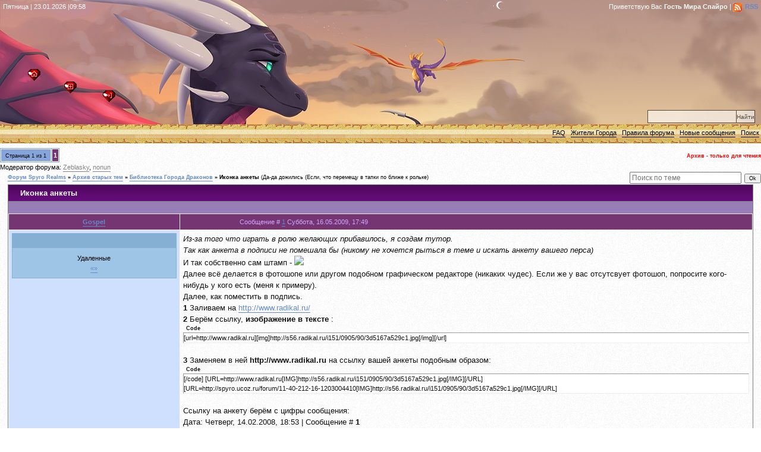

--- FILE ---
content_type: text/html; charset=UTF-8
request_url: https://www.spyro-realms.com/forum/27-398-1
body_size: 13363
content:
<!doctype html>
<meta charset="utf-8">

<title>Иконка анкеты - Форум Spyro Realms</title>
<!--
<link rel="stylesheet" href="/_st/my.css?v=20251206_003629" />
-->
<link type="text/css" rel="StyleSheet" href="https://www.spyro-realms.com/owl.css?7" />
<link rel="alternate" type="application/rss+xml" title="rss" href="/forum/27-0-0-37" />
<link rel="apple-touch-icon" sizes="180x180" href="https://www.spyro-realms.com/apple-touch-icon.png">
<link rel="icon" type="image/png" sizes="120x120" href="https://www.spyro-realms.com/favicon.png">
 
	<link rel="stylesheet" href="/.s/src/base.min.css?v=221108" />
	<link rel="stylesheet" href="/.s/src/layer5.min.css?v=221108" />

	<script src="/.s/src/jquery-3.6.0.min.js"></script>
	
	<script src="/.s/src/uwnd.min.js?v=221108"></script>
	<script src="//s770.ucoz.net/cgi/uutils.fcg?a=uSD&ca=2&ug=999&isp=0&r=0.198520328076118"></script>
	<link rel="stylesheet" href="/.s/src/fancybox5/dist/css/fancybox5.min.css" />
	<script async type="module" src="/.s/src/fancybox5/dist/js/chunks/uFancy-runtime.min.js"></script>
	<script async type="module" src="/.s/src/fancybox5/dist/js/vendors/fancybox5.min.js"></script>
	<script type="module" src="/.s/src/fancybox5/dist/js/uFancy.min.js"></script>
	<script async defer src="https://www.google.com/recaptcha/api.js?onload=reCallback&render=explicit&hl=ru"></script>
	<script>
/* --- UCOZ-JS-DATA --- */
window.uCoz = {"country":"US","uLightboxType":2,"sign":{"7287":"Перейти на страницу с фотографией.","5255":"Помощник"},"mod":"fr","layerType":5,"ssid":"614625033662160404776","language":"ru","module":"forum","site":{"host":"spyro.ucoz.ru","id":"0spyro","domain":"spyro-realms.com"}};
/* --- UCOZ-JS-CODE --- */

	function Insert(qmid, user, text ) {
		user = user.replace(/\[/g, '\\[').replace(/\]/g, '\\]');
		if ( !!text ) {
			qmid = qmid.replace(/[^0-9]/g, "");
			paste("[quote="+user+";"+qmid+"]"+text+"[/quote]\n", 0);
		} else {
			_uWnd.alert('Выделите текст для цитирования', '', {w:230, h:80, tm:3000});
		}
	}

	function paste(text, flag ) {
		if ( document.selection && flag ) {
			document.addform.message.focus();
			document.addform.document.selection.createRange().text = text;
		} else {
			document.addform.message.value += text;
		}
	}

	function get_selection( ) {
		if ( window.getSelection ) {
			selection = window.getSelection().toString();
		} else if ( document.getSelection ) {
			selection = document.getSelection();
		} else {
			selection = document.selection.createRange().text;
		}
	}

	function pdel(id, n ) {
		if ( confirm('Вы подтверждаете удаление?') ) {
			(window.pDelBut = document.getElementById('dbo' + id))
				&& (pDelBut.width = pDelBut.height = 13) && (pDelBut.src = '/.s/img/ma/m/i2.gif');
			_uPostForm('', {url:'/forum/27-398-' + id + '-8-0-614625033662160404776', 't_pid': n});
		}
	}
function loginPopupForm(params = {}) { new _uWnd('LF', ' ', -250, -100, { closeonesc:1, resize:1 }, { url:'/index/40' + (params.urlParams ? '?'+params.urlParams : '') }) }
function reCallback() {
		$('.g-recaptcha').each(function(index, element) {
			element.setAttribute('rcid', index);
			
		if ($(element).is(':empty') && grecaptcha.render) {
			grecaptcha.render(element, {
				sitekey:element.getAttribute('data-sitekey'),
				theme:element.getAttribute('data-theme'),
				size:element.getAttribute('data-size')
			});
		}
	
		});
	}
	function reReset(reset) {
		reset && grecaptcha.reset(reset.previousElementSibling.getAttribute('rcid'));
		if (!reset) for (rel in ___grecaptcha_cfg.clients) grecaptcha.reset(rel);
	}
/* --- UCOZ-JS-END --- */
</script>

	<style>.UhideBlock{display:none; }</style>
</head>

<body>
<script type="text/javascript" src="/?x7MNSC80Q0ew54uzjDmWgL8jYT5uQ%5EEjJGlac%5ECAV1TkVhTYYzH0qKF9MVZ%5EeacqXBraeP%5ElTsnnrpWOdgWu96X5wIiLy4Fc9O2S%5EzpWIannTgGdwV2%21mk%5EsVMlhHfDlJMACb%3BKa1yMR7m6GUCx3Nd3c4pKdfA0%3Btq%3Be2O3CTWVj8zEiIBaIEZuDWgKHOJvUl%3BG87vzsWP0qP3%21STCN4nzICp0%3BJQ7tn"></script>
	<script type="text/javascript">new Image().src = "//counter.yadro.ru/hit;ucoznet?r"+escape(document.referrer)+(screen&&";s"+screen.width+"*"+screen.height+"*"+(screen.colorDepth||screen.pixelDepth))+";u"+escape(document.URL)+";"+Date.now();</script>
	<script type="text/javascript">new Image().src = "//counter.yadro.ru/hit;ucoz_desktop_ad?r"+escape(document.referrer)+(screen&&";s"+screen.width+"*"+screen.height+"*"+(screen.colorDepth||screen.pixelDepth))+";u"+escape(document.URL)+";"+Date.now();</script><script type="text/javascript">
if(typeof(u_global_data)!='object') u_global_data={};
function ug_clund(){
	if(typeof(u_global_data.clunduse)!='undefined' && u_global_data.clunduse>0 || (u_global_data && u_global_data.is_u_main_h)){
		if(typeof(console)=='object' && typeof(console.log)=='function') console.log('utarget already loaded');
		return;
	}
	u_global_data.clunduse=1;
	if('0'=='1'){
		var d=new Date();d.setTime(d.getTime()+86400000);document.cookie='adbetnetshowed=2; path=/; expires='+d;
		if(location.search.indexOf('clk2398502361292193773143=1')==-1){
			return;
		}
	}else{
		window.addEventListener("click", function(event){
			if(typeof(u_global_data.clunduse)!='undefined' && u_global_data.clunduse>1) return;
			if(typeof(console)=='object' && typeof(console.log)=='function') console.log('utarget click');
			var d=new Date();d.setTime(d.getTime()+86400000);document.cookie='adbetnetshowed=1; path=/; expires='+d;
			u_global_data.clunduse=2;
			new Image().src = "//counter.yadro.ru/hit;ucoz_desktop_click?r"+escape(document.referrer)+(screen&&";s"+screen.width+"*"+screen.height+"*"+(screen.colorDepth||screen.pixelDepth))+";u"+escape(document.URL)+";"+Date.now();
		});
	}
	
	new Image().src = "//counter.yadro.ru/hit;desktop_click_load?r"+escape(document.referrer)+(screen&&";s"+screen.width+"*"+screen.height+"*"+(screen.colorDepth||screen.pixelDepth))+";u"+escape(document.URL)+";"+Date.now();
}

setTimeout(function(){
	if(typeof(u_global_data.preroll_video_57322)=='object' && u_global_data.preroll_video_57322.active_video=='adbetnet') {
		if(typeof(console)=='object' && typeof(console.log)=='function') console.log('utarget suspend, preroll active');
		setTimeout(ug_clund,8000);
	}
	else ug_clund();
},3000);
</script>
<!-- Header -->

<div class="header">
 <div class="datedetails">
 <span>Пятница | 23.01.2026 |09:58</span>
 </div>
 <div class="groupdetails">
 <span>Приветствую Вас <b>Гость Мира Спайро</b> | <a href="/forum/27-0-0-37" class="rss">RSS</a> </span>
 </div>
 <ul class="siteoptions">
 <li class="button_home"><a href="https://www.spyro-realms.com/" title="Главная">Главная</a></li>
 
 <li class="button_reg"><a href="/index/3" title="Регистрация">Регистрация</a></li>
 <li class="button_in"><a href="javascript:;" rel="nofollow" onclick="loginPopupForm(); return false;" title="Вход">Вход</a></li>
 
 </ul>
 <form class="searchform" action="/search/" method="get" onsubmit="this.sfSbm.disabled=true"><input type="text" class="queryField" size="20" maxlength="30" name="q"><input type="submit" value="Найти" name="sfSbm" class="searchSbmFl"></form>
 </div>
<!-- /header -->
 <ul id="topmenu">
 
<li><a href="https://www.spyro-realms.com/faq/" rel="nofollow">FAQ</a></li>
<li><a href="/forum/0-0-1-35" rel="nofollow">Жители Города</a></li>
<li><a href="/forum/0-0-0-36" rel="nofollow">Правила форума</a></li> 
<li><a href="/forum/0-0-1-34" rel="nofollow">Новые сообщения</a></li>
<li><a href="/forum/0-0-0-6" rel="nofollow">Поиск</a></li>
 </ul>

 
 <div id="forumbody">
		

		<table class="ThrTopButtonsTbl" border="0" width="100%" cellspacing="0" cellpadding="0">
			<tr class="ThrTopButtonsRow1">
				<td width="50%" class="ThrTopButtonsCl11">
	<ul class="switches switchesTbl forum-pages">
		<li class="pagesInfo">Страница <span class="curPage">1</span> из <span class="numPages">1</span></li>
		 <li class="switchActive">1</li> 
	</ul></td>
				<td align="right" class="frmBtns ThrTopButtonsCl12"><div id="frmButns83"> <span class="archivedForum">Архив - только для чтения</span> </div></td></tr>
			<tr class="ThrTopButtonsRow2">
	<td class="forumModerBlock ThrTopButtonsCl21"><span class="moders-wrapper">Модератор форума: <a href="/index/8-0-Zeblasky" target="_blank" class="forumModer">Zeblasky</a>, <a href="/index/8-0-nonun" target="_blank" class="forumModer">nonun</a></span></td>
	<td class="ThrTopButtonsCl22">&nbsp;</td></tr>
		</table>
		
	<table class="ThrForumBarTbl" border="0" width="100%" cellspacing="0" cellpadding="0">
		<tr class="ThrForumBarRow1">
			<td class="forumNamesBar ThrForumBarCl11 breadcrumbs" style="padding-top:3px;padding-bottom:5px;">
				<a class="forumBar breadcrumb-item" href="/forum/">Форум Spyro Realms</a>  <span class="breadcrumb-sep">&raquo;</span> <a class="forumBar breadcrumb-item" href="/forum/26">Архив старых тем</a> <span class="breadcrumb-sep">&raquo;</span> <a class="forumBar breadcrumb-item" href="/forum/27">Библиотека Города Драконов</a> <span class="breadcrumb-sep">&raquo;</span> <a class="forumBarA" href="/forum/27-398-1">Иконка анкеты</a> <span class="thDescr">(Да-да дожились (Если, что перемещу в тапки по ближе к рольке)</span></td><td class="ThrForumBarCl12" >
	
	<script>
	function check_search(form ) {
		if ( form.s.value.length < 3 ) {
			_uWnd.alert('Вы ввели слишком короткий поисковой запрос.', '', { w:230, h:80, tm:3000 })
			return false
		}
		return true
	}
	</script>
	<form id="thread_search_form" onsubmit="return check_search(this)" action="/forum/27-398" method="GET">
		<input class="fastNav" type="submit" value="Ok" id="thread_search_button"><input type="text" name="s" value="" placeholder="Поиск по теме" id="thread_search_field"/>
	</form>
			</td></tr>
	</table>
		
		<div class="gDivLeft">
	<div class="gDivRight">
		<table class="gTable threadpage-posts-table" border="0" width="100%" cellspacing="1" cellpadding="0">
		<tr>
			<td class="gTableTop">
				<div style="float:right" class="gTopCornerRight"></div>
				<span class="forum-title">Иконка анкеты</span>
				</td></tr><tr><td class="postSeparator"><div style="margin-bottom: 20px">
				<span style="display:none;" class="fpaping"></span>
			</div></td></tr><tr id="post35916"><td class="postFirst"><table border="0" width="100%" cellspacing="1" cellpadding="2" class="postTable">
<tr><td width="23%" class="postTdTop" align="center"><a class="postUser" href="#" rel="nofollow" onClick="emoticon('[b]Gospel[/b],');return false;">Gospel</a></td><td class="postTdTop"><span class="frpd">Сообщение # <a rel="nofollow" name="35916" class="postNumberLink" href="javascript:;" onclick="prompt('Прямая ссылка к сообщению', 'https://www.spyro-realms.com/forum/27-398-35916-16-1242481786'); return false;">1</a> Суббота, 16.05.2009, 17:49<span></td></tr>
<tr>
 <td class="postTdInfo" valign="top">

 

 <div class="postRankName"></div>
<div class="message2_1">
 <div class="postgroup_"> Удаленные</div>

<div class="reputation1">
  <a href="">«»</a> 
 

 </div>
</div>
</td>

 <td class="posttdMessage" valign="top"><span class="ucoz-forum-post" id="ucoz-forum-post-35916" edit-url=""><i>Из-за того что играть в ролю желающих прибавилось, я создам тутор. <br /> Так как анкета в подписи не помешала бы (никому не хочется рыться в теме и искать анкету вашего перса)</i> <br /> И так собственно сам штамп - <img src="http://s50.radikal.ru/i130/0905/da/e34ee3f55b77.jpg" border="0"> <br /> Далее всё делается в фотошопе или другом подобном графическом редакторе (никаких чудес). Если же у вас отсутсвует фотошоп, попросите кого-нибудь у кого есть (меня к примеру). <br /> Далее, как поместить в подпись. <br /> <b>1</b> Заливаем на <a class="link" target="_blank" href="http://www.radikal.ru/">http://www.radikal.ru/</a> <br /> <b>2</b> Берём ссылку, <b>изображение в тексте </b> : <!--uzcode--><div class="bbCodeBlock"><div class="bbCodeName" style="padding-left:5px;font-weight:bold;font-size:7pt">Code</div><div class="codeMessage" style="border:1px inset;max-height:200px;overflow:auto;height:expression(this.scrollHeight<5?this.style.height:scrollHeight>200?'200px':''+(this.scrollHeight+5)+'px');"><!--uzc-->&#91;url=http://www.radikal.ru]&#91;img]http://s56.radikal.ru/i151/0905/90/3d5167a529c1.jpg&#91;/img]&#91;/url]<!--/uzc--></div></div><!--/uzcode--> <br /> <b>3</b> Заменяем в ней <b>http://www.radikal.ru </b> на ссылку вашей анкеты подобным образом: <br /> <!--uzcode--><div class="bbCodeBlock"><div class="bbCodeName" style="padding-left:5px;font-weight:bold;font-size:7pt">Code</div><div class="codeMessage" style="border:1px inset;max-height:200px;overflow:auto;height:expression(this.scrollHeight<5?this.style.height:scrollHeight>200?'200px':''+(this.scrollHeight+5)+'px');"><!--uzc-->&#91;/code] &#91;URL=http://www.radikal.ru&#91;IMG]http://s56.radikal.ru/i151/0905/90/3d5167a529c1.jpg&#91;/IMG]&#91;/URL] <br /> &#91;URL=http://spyro.ucoz.ru/forum/11-40-212-16-1203004410&#91;IMG]http://s56.radikal.ru/i151/0905/90/3d5167a529c1.jpg&#91;/IMG]&#91;/URL]<!--/uzc--></div></div><!--/uzcode--> <br /> Ссылку на анкету берём с цифры сообщения: <br /> Дата: Четверг, 14.02.2008, 18:53 &#124; Сообщение # <b>1</b> <br /> Всё <br /> <b>Если вы будете просить кого-то сделать то:</b> <br /> Оставьте изображение (не ссылайтесь на "посмотри в акнете", там 16 страниц ><) и то что бы вы хотели написать (ну малоли вдруг анкетище кого либо или акеточка кого либо) <br /> Вопросы, просьбы сюда</span>


</td></tr>
 <tr><td class="postBottom" align="center">&nbsp;</td><td class="postBottom">
 
 <table border="0" width="100%" cellspacing="0" cellpadding="0">
 <tr><td></td><td align="right" style="padding-right:15px;"></td><td width="2%" nowrap align="right"><a class="goOnTop" href="javascript:scroll(0,0);"><img alt="" style="margin:0;padding:0;border:0;" src="/buttons/p_up.gif" title="Вверх" /></a></td></tr>
 </table></td></tr></table></td></tr><tr id="post36038"><td class="postRest2"><table border="0" width="100%" cellspacing="1" cellpadding="2" class="postTable">
<tr><td width="23%" class="postTdTop" align="center"><a class="postUser" href="#" rel="nofollow" onClick="emoticon('[b][SeVaPeR][/b],');return false;">[SeVaPeR]</a></td><td class="postTdTop"><span class="frpd">Сообщение # <a rel="nofollow" name="36038" class="postNumberLink" href="javascript:;" onclick="prompt('Прямая ссылка к сообщению', 'https://www.spyro-realms.com/forum/27-398-36038-16-1242559917'); return false;">2</a> Воскресенье, 17.05.2009, 15:31<span></td></tr>
<tr>
 <td class="postTdInfo" valign="top">

 <img alt="Аватар [SeVaPeR]" title="[SeVaPeR]" class="userAvatar" border="0" src="/avatar/46/344563.png">

 <div class="postRankName">Новорожденный Дракон</div>
<div class="message2_1">
 <div class="postgroup_"><img alt="" style="margin:0;padding:0;border:0;" name="groupIcon" src="//www.spyro-realms.com/img/button/mini_violet.gif" title="Житель Города" /> Житель Города</div>
<div class="postRankIco"><img alt="" border="0" align="absmiddle" name="rankimg" src="//www.spyro-realms.com/Rulers1/rank3.gif" title="Ранг 3" /></div>
<div class="reputation1">
  <a href="javascript:;" rel="nofollow" onclick="new _uWnd('Rh', ' ', -400, 250, { closeonesc:1, maxh:300, minh:100 }, { url:'/index/9-792'}); return false;">«21»</a> 
 
<div class="statusBlock">Где: <span class="statusOffline">Не в городе Драконов</span></div>
 </div>
</div>
</td>

 <td class="posttdMessage" valign="top"><span class="ucoz-forum-post" id="ucoz-forum-post-36038" edit-url=""><b>Houl-The-Dragon</b>, У мну не получается сделать себе такую иконку.Качество низкое...=(Можно попросить тебя сделать иконку?</span>

<br><hr size="1" width="150" align="left" class="signatureHr"><span class="signatureView"><a class="link" href="http://Sevaper.dragonadopters.com/dragon_114023" rel="nofollow" target="_blank"><img src="http://www.Sevaper.dragonadopters.com/dragonimage_114023_87107_pixelNA.gif" border="0" alt=""/></a> <a class="link" href="http://sevaper.dragonadopters.com/dragon_156186" rel="nofollow" target="_blank"><img src="http://sevaper.dragonadopters.com/dragonanimated_156186.gif" border="0" alt=""/></a></span>
</td></tr>
 <tr><td class="postBottom" align="center">&nbsp;</td><td class="postBottom">
 
 <table border="0" width="100%" cellspacing="0" cellpadding="0">
 <tr><td><a href="/index/8-792" target="_blank"><img alt="" style="margin:0;padding:0;border:0;" src="/buttons/p_profile.png" title="Профиль пользователя" /></a>   <img alt="" style="cursor:pointer;margin:0;padding:0;border:0;" src="/buttons/p_www.gif" title="Домашняя страница" onclick="window.open('http://tesworld.3dn.ru/')" /> <img alt="" style="cursor:pointer;margin:0;padding:0;border:0;" src="/buttons/p_icq.gif" title="ICQ: 554308305" onclick="prompt('ICQ number','554308305');" /></td><td align="right" style="padding-right:15px;"></td><td width="2%" nowrap align="right"><a class="goOnTop" href="javascript:scroll(0,0);"><img alt="" style="margin:0;padding:0;border:0;" src="/buttons/p_up.gif" title="Вверх" /></a></td></tr>
 </table></td></tr></table></td></tr><tr id="post36041"><td class="postRest1"><table border="0" width="100%" cellspacing="1" cellpadding="2" class="postTable">
<tr><td width="23%" class="postTdTop" align="center"><a class="postUser" href="#" rel="nofollow" onClick="emoticon('[b]Gospel[/b],');return false;">Gospel</a></td><td class="postTdTop"><span class="frpd">Сообщение # <a rel="nofollow" name="36041" class="postNumberLink" href="javascript:;" onclick="prompt('Прямая ссылка к сообщению', 'https://www.spyro-realms.com/forum/27-398-36041-16-1242560159'); return false;">3</a> Воскресенье, 17.05.2009, 15:35<span></td></tr>
<tr>
 <td class="postTdInfo" valign="top">

 

 <div class="postRankName"></div>
<div class="message2_1">
 <div class="postgroup_"> Удаленные</div>

<div class="reputation1">
  <a href="">«»</a> 
 

 </div>
</div>
</td>

 <td class="posttdMessage" valign="top"><span class="ucoz-forum-post" id="ucoz-forum-post-36041" edit-url=""><b>[SeVaPeR]</b>, хорошо, только мне нужно изображение и то что ты хочешь написать</span>


</td></tr>
 <tr><td class="postBottom" align="center">&nbsp;</td><td class="postBottom">
 
 <table border="0" width="100%" cellspacing="0" cellpadding="0">
 <tr><td></td><td align="right" style="padding-right:15px;"></td><td width="2%" nowrap align="right"><a class="goOnTop" href="javascript:scroll(0,0);"><img alt="" style="margin:0;padding:0;border:0;" src="/buttons/p_up.gif" title="Вверх" /></a></td></tr>
 </table></td></tr></table></td></tr><tr id="post36044"><td class="postRest2"><table border="0" width="100%" cellspacing="1" cellpadding="2" class="postTable">
<tr><td width="23%" class="postTdTop" align="center"><a class="postUser" href="#" rel="nofollow" onClick="emoticon('[b][SeVaPeR][/b],');return false;">[SeVaPeR]</a></td><td class="postTdTop"><span class="frpd">Сообщение # <a rel="nofollow" name="36044" class="postNumberLink" href="javascript:;" onclick="prompt('Прямая ссылка к сообщению', 'https://www.spyro-realms.com/forum/27-398-36044-16-1242560460'); return false;">4</a> Воскресенье, 17.05.2009, 15:41<span></td></tr>
<tr>
 <td class="postTdInfo" valign="top">

 <img alt="Аватар [SeVaPeR]" title="[SeVaPeR]" class="userAvatar" border="0" src="/avatar/46/344563.png">

 <div class="postRankName">Новорожденный Дракон</div>
<div class="message2_1">
 <div class="postgroup_"><img alt="" style="margin:0;padding:0;border:0;" name="groupIcon" src="//www.spyro-realms.com/img/button/mini_violet.gif" title="Житель Города" /> Житель Города</div>
<div class="postRankIco"><img alt="" border="0" align="absmiddle" name="rankimg" src="//www.spyro-realms.com/Rulers1/rank3.gif" title="Ранг 3" /></div>
<div class="reputation1">
  <a href="javascript:;" rel="nofollow" onclick="new _uWnd('Rh', ' ', -400, 250, { closeonesc:1, maxh:300, minh:100 }, { url:'/index/9-792'}); return false;">«21»</a> 
 
<div class="statusBlock">Где: <span class="statusOffline">Не в городе Драконов</span></div>
 </div>
</div>
</td>

 <td class="posttdMessage" valign="top"><span class="ucoz-forum-post" id="ucoz-forum-post-36044" edit-url=""><b>Houl-The-Dragon</b>, Конечн,вот есть изображение: <br /> <a class="link" target="_blank" href="http://mydraconologie.narod.ru/draco.GIF">http://mydraconologie.narod.ru/draco.GIF</a> <br /> Желательно обрезать голову у дракона. <br /> А надпись как у всех "Анкета Севайпер". <img src="http://s11.ucoz.net/sm/1/smile.gif" border="0" align="absmiddle" alt="smile"></span>

<br><hr size="1" width="150" align="left" class="signatureHr"><span class="signatureView"><a class="link" href="http://Sevaper.dragonadopters.com/dragon_114023" rel="nofollow" target="_blank"><img src="http://www.Sevaper.dragonadopters.com/dragonimage_114023_87107_pixelNA.gif" border="0" alt=""/></a> <a class="link" href="http://sevaper.dragonadopters.com/dragon_156186" rel="nofollow" target="_blank"><img src="http://sevaper.dragonadopters.com/dragonanimated_156186.gif" border="0" alt=""/></a></span>
</td></tr>
 <tr><td class="postBottom" align="center">&nbsp;</td><td class="postBottom">
 
 <table border="0" width="100%" cellspacing="0" cellpadding="0">
 <tr><td><a href="/index/8-792" target="_blank"><img alt="" style="margin:0;padding:0;border:0;" src="/buttons/p_profile.png" title="Профиль пользователя" /></a>   <img alt="" style="cursor:pointer;margin:0;padding:0;border:0;" src="/buttons/p_www.gif" title="Домашняя страница" onclick="window.open('http://tesworld.3dn.ru/')" /> <img alt="" style="cursor:pointer;margin:0;padding:0;border:0;" src="/buttons/p_icq.gif" title="ICQ: 554308305" onclick="prompt('ICQ number','554308305');" /></td><td align="right" style="padding-right:15px;"></td><td width="2%" nowrap align="right"><a class="goOnTop" href="javascript:scroll(0,0);"><img alt="" style="margin:0;padding:0;border:0;" src="/buttons/p_up.gif" title="Вверх" /></a></td></tr>
 </table></td></tr></table></td></tr><tr id="post36046"><td class="postRest1"><table border="0" width="100%" cellspacing="1" cellpadding="2" class="postTable">
<tr><td width="23%" class="postTdTop" align="center"><a class="postUser" href="#" rel="nofollow" onClick="emoticon('[b]Gospel[/b],');return false;">Gospel</a></td><td class="postTdTop"><span class="frpd">Сообщение # <a rel="nofollow" name="36046" class="postNumberLink" href="javascript:;" onclick="prompt('Прямая ссылка к сообщению', 'https://www.spyro-realms.com/forum/27-398-36046-16-1242560944'); return false;">5</a> Воскресенье, 17.05.2009, 15:49<span></td></tr>
<tr>
 <td class="postTdInfo" valign="top">

 

 <div class="postRankName"></div>
<div class="message2_1">
 <div class="postgroup_"> Удаленные</div>

<div class="reputation1">
  <a href="">«»</a> 
 

 </div>
</div>
</td>

 <td class="posttdMessage" valign="top"><span class="ucoz-forum-post" id="ucoz-forum-post-36046" edit-url=""><b>[SeVaPeR]</b>, пожалуйста: <br /> <a class="link" target="_blank" href="http://s54.radikal.ru/i146/0905/fb/7ad7df945e1f.gif">http://s54.radikal.ru/i146/0905/fb/7ad7df945e1f.gif</a> <br /> Будут проблемы ссылкой - обращайся</span>


</td></tr>
 <tr><td class="postBottom" align="center">&nbsp;</td><td class="postBottom">
 
 <table border="0" width="100%" cellspacing="0" cellpadding="0">
 <tr><td></td><td align="right" style="padding-right:15px;"></td><td width="2%" nowrap align="right"><a class="goOnTop" href="javascript:scroll(0,0);"><img alt="" style="margin:0;padding:0;border:0;" src="/buttons/p_up.gif" title="Вверх" /></a></td></tr>
 </table></td></tr></table></td></tr><tr id="post36066"><td class="postRest2"><table border="0" width="100%" cellspacing="1" cellpadding="2" class="postTable">
<tr><td width="23%" class="postTdTop" align="center"><a class="postUser" href="#" rel="nofollow" onClick="emoticon('[b][SeVaPeR][/b],');return false;">[SeVaPeR]</a></td><td class="postTdTop"><span class="frpd">Сообщение # <a rel="nofollow" name="36066" class="postNumberLink" href="javascript:;" onclick="prompt('Прямая ссылка к сообщению', 'https://www.spyro-realms.com/forum/27-398-36066-16-1242569086'); return false;">6</a> Воскресенье, 17.05.2009, 18:04<span></td></tr>
<tr>
 <td class="postTdInfo" valign="top">

 <img alt="Аватар [SeVaPeR]" title="[SeVaPeR]" class="userAvatar" border="0" src="/avatar/46/344563.png">

 <div class="postRankName">Новорожденный Дракон</div>
<div class="message2_1">
 <div class="postgroup_"><img alt="" style="margin:0;padding:0;border:0;" name="groupIcon" src="//www.spyro-realms.com/img/button/mini_violet.gif" title="Житель Города" /> Житель Города</div>
<div class="postRankIco"><img alt="" border="0" align="absmiddle" name="rankimg" src="//www.spyro-realms.com/Rulers1/rank3.gif" title="Ранг 3" /></div>
<div class="reputation1">
  <a href="javascript:;" rel="nofollow" onclick="new _uWnd('Rh', ' ', -400, 250, { closeonesc:1, maxh:300, minh:100 }, { url:'/index/9-792'}); return false;">«21»</a> 
 
<div class="statusBlock">Где: <span class="statusOffline">Не в городе Драконов</span></div>
 </div>
</div>
</td>

 <td class="posttdMessage" valign="top"><span class="ucoz-forum-post" id="ucoz-forum-post-36066" edit-url=""><b>Houl-The-Dragon</b>, Сэнк за иконку. <img src="http://s11.ucoz.net/sm/1/smile.gif" border="0" align="absmiddle" alt="smile"> Большое спасибо!=)</span>

<br><hr size="1" width="150" align="left" class="signatureHr"><span class="signatureView"><a class="link" href="http://Sevaper.dragonadopters.com/dragon_114023" rel="nofollow" target="_blank"><img src="http://www.Sevaper.dragonadopters.com/dragonimage_114023_87107_pixelNA.gif" border="0" alt=""/></a> <a class="link" href="http://sevaper.dragonadopters.com/dragon_156186" rel="nofollow" target="_blank"><img src="http://sevaper.dragonadopters.com/dragonanimated_156186.gif" border="0" alt=""/></a></span>
</td></tr>
 <tr><td class="postBottom" align="center">&nbsp;</td><td class="postBottom">
 
 <table border="0" width="100%" cellspacing="0" cellpadding="0">
 <tr><td><a href="/index/8-792" target="_blank"><img alt="" style="margin:0;padding:0;border:0;" src="/buttons/p_profile.png" title="Профиль пользователя" /></a>   <img alt="" style="cursor:pointer;margin:0;padding:0;border:0;" src="/buttons/p_www.gif" title="Домашняя страница" onclick="window.open('http://tesworld.3dn.ru/')" /> <img alt="" style="cursor:pointer;margin:0;padding:0;border:0;" src="/buttons/p_icq.gif" title="ICQ: 554308305" onclick="prompt('ICQ number','554308305');" /></td><td align="right" style="padding-right:15px;"></td><td width="2%" nowrap align="right"><a class="goOnTop" href="javascript:scroll(0,0);"><img alt="" style="margin:0;padding:0;border:0;" src="/buttons/p_up.gif" title="Вверх" /></a></td></tr>
 </table></td></tr></table></td></tr><tr id="post37986"><td class="postRest1"><table border="0" width="100%" cellspacing="1" cellpadding="2" class="postTable">
<tr><td width="23%" class="postTdTop" align="center"><a class="postUser" href="#" rel="nofollow" onClick="emoticon('[b]Fayfer[/b],');return false;">Fayfer</a></td><td class="postTdTop"><span class="frpd">Сообщение # <a rel="nofollow" name="37986" class="postNumberLink" href="javascript:;" onclick="prompt('Прямая ссылка к сообщению', 'https://www.spyro-realms.com/forum/27-398-37986-16-1243439908'); return false;">7</a> Среда, 27.05.2009, 19:58<span></td></tr>
<tr>
 <td class="postTdInfo" valign="top">

 

 <div class="postRankName"></div>
<div class="message2_1">
 <div class="postgroup_"> Удаленные</div>

<div class="reputation1">
  <a href="">«»</a> 
 

 </div>
</div>
</td>

 <td class="posttdMessage" valign="top"><span class="ucoz-forum-post" id="ucoz-forum-post-37986" edit-url=""><b>Houl-The-Dragon</b>, Прикрасно!Спасиба!!!Постараюсь в ближайшее время поработать <img src="http://s11.ucoz.net/sm/1/biggrin.gif" border="0" align="absmiddle" alt="biggrin"></span>


</td></tr>
 <tr><td class="postBottom" align="center">&nbsp;</td><td class="postBottom">
 
 <table border="0" width="100%" cellspacing="0" cellpadding="0">
 <tr><td></td><td align="right" style="padding-right:15px;"></td><td width="2%" nowrap align="right"><a class="goOnTop" href="javascript:scroll(0,0);"><img alt="" style="margin:0;padding:0;border:0;" src="/buttons/p_up.gif" title="Вверх" /></a></td></tr>
 </table></td></tr></table></td></tr><tr id="post42284"><td class="postRest2"><table border="0" width="100%" cellspacing="1" cellpadding="2" class="postTable">
<tr><td width="23%" class="postTdTop" align="center"><a class="postUser" href="#" rel="nofollow" onClick="emoticon('[b]Karo[/b],');return false;">Karo</a></td><td class="postTdTop"><span class="frpd">Сообщение # <a rel="nofollow" name="42284" class="postNumberLink" href="javascript:;" onclick="prompt('Прямая ссылка к сообщению', 'https://www.spyro-realms.com/forum/27-398-42284-16-1246705836'); return false;">8</a> Суббота, 04.07.2009, 15:10<span></td></tr>
<tr>
 <td class="postTdInfo" valign="top">

 <img alt="Аватар Karo" title="Karo" class="userAvatar" border="0" src="/avatar/01/2019-231232.gif">

 <div class="postRankName">NoLegs</div>
<div class="message2_1">
 <div class="postgroup_"><img alt="" style="margin:0;padding:0;border:0;" name="groupIcon" src="//www.spyro-realms.com/img/button/mini_red.gif" title="Почетный Житель" /> Почетный Житель</div>
<div class="postRankIco"><img alt="" border="0" align="absmiddle" name="rankimg" src="//www.spyro-realms.com/Rulers1/rank10.gif" title="Ранг 10" /></div>
<div class="reputation1">
  <a href="">«»</a> 
 
<div class="statusBlock">Где: <span class="statusOffline">Не в городе Драконов</span></div>
 </div>
</div>
</td>

 <td class="posttdMessage" valign="top"><span class="ucoz-forum-post" id="ucoz-forum-post-42284" edit-url="">Отличная идея! Я бы тоже сделал, но мой фотошоп накрылся. <b>Houl-The-Dragon</b>, можешь скинуть? Прошу!!!</span>

<br><hr size="1" width="150" align="left" class="signatureHr"><span class="signatureView">&lt;--------- <span style="color:red">...Can you feel the sunshine?...</span> <br /> <span style="color:blue"><b>Каро</b></span>: в игре. <br /> <span style="color:red"><b>Рейко</b></span>: вне игры. <br /> <span style="color:green"><b>Рако</b></span>: вне игры. <br /> <span style="color:yellow"><b>Суипер</b></span>: в игре. <br /> <span style="color:black"><b>Кирк</span>/<span style="color:white">Сайлент</b></span>: в игре. <br /> <span style="color:red"><b>М</span><span style="color:green">а</span><span style="color:yellow">р</span><span style="color:blue">к</span></b>: вне игры. <br /> <span style="color:gray"><b>Дэйв</b></span>: вне игры. <br /> <b><span style="color:orange">Мария</span> и <span style="color:purple">Асмодеус</span></b>: в игре</span>
</td></tr>
 <tr><td class="postBottom" align="center">&nbsp;</td><td class="postBottom">
 
 <table border="0" width="100%" cellspacing="0" cellpadding="0">
 <tr><td><a href="/index/8-881" target="_blank"><img alt="" style="margin:0;padding:0;border:0;" src="/buttons/p_profile.png" title="Профиль пользователя" /></a>  <a href="javascript:;" rel="nofollow" onclick="window.top.location.href='mai'+'lto:'+'kar'+'o_the'+'_dragon@mail.ru';return false;"><img alt="" style="margin:0;padding:0;border:0;" src="/buttons/p_email.gif" title="E-mail адрес" /></a>  <img alt="" style="cursor:pointer;margin:0;padding:0;border:0;" src="/buttons/p_icq.gif" title="ICQ: 575137420" onclick="prompt('ICQ number','575137420');" /></td><td align="right" style="padding-right:15px;"></td><td width="2%" nowrap align="right"><a class="goOnTop" href="javascript:scroll(0,0);"><img alt="" style="margin:0;padding:0;border:0;" src="/buttons/p_up.gif" title="Вверх" /></a></td></tr>
 </table></td></tr></table></td></tr><tr id="post42288"><td class="postRest1"><table border="0" width="100%" cellspacing="1" cellpadding="2" class="postTable">
<tr><td width="23%" class="postTdTop" align="center"><a class="postUser" href="#" rel="nofollow" onClick="emoticon('[b]Gospel[/b],');return false;">Gospel</a></td><td class="postTdTop"><span class="frpd">Сообщение # <a rel="nofollow" name="42288" class="postNumberLink" href="javascript:;" onclick="prompt('Прямая ссылка к сообщению', 'https://www.spyro-realms.com/forum/27-398-42288-16-1246706975'); return false;">9</a> Суббота, 04.07.2009, 15:29<span></td></tr>
<tr>
 <td class="postTdInfo" valign="top">

 

 <div class="postRankName"></div>
<div class="message2_1">
 <div class="postgroup_"> Удаленные</div>

<div class="reputation1">
  <a href="">«»</a> 
 

 </div>
</div>
</td>

 <td class="posttdMessage" valign="top"><span class="ucoz-forum-post" id="ucoz-forum-post-42288" edit-url=""><b>Karo</b>, Хорошо. Сделать с твоего атватара?</span>


</td></tr>
 <tr><td class="postBottom" align="center">&nbsp;</td><td class="postBottom">
 
 <table border="0" width="100%" cellspacing="0" cellpadding="0">
 <tr><td></td><td align="right" style="padding-right:15px;"></td><td width="2%" nowrap align="right"><a class="goOnTop" href="javascript:scroll(0,0);"><img alt="" style="margin:0;padding:0;border:0;" src="/buttons/p_up.gif" title="Вверх" /></a></td></tr>
 </table></td></tr></table></td></tr><tr id="post42295"><td class="postRest2"><table border="0" width="100%" cellspacing="1" cellpadding="2" class="postTable">
<tr><td width="23%" class="postTdTop" align="center"><a class="postUser" href="#" rel="nofollow" onClick="emoticon('[b]Gospel[/b],');return false;">Gospel</a></td><td class="postTdTop"><span class="frpd">Сообщение # <a rel="nofollow" name="42295" class="postNumberLink" href="javascript:;" onclick="prompt('Прямая ссылка к сообщению', 'https://www.spyro-realms.com/forum/27-398-42295-16-1246708231'); return false;">10</a> Суббота, 04.07.2009, 15:50<span></td></tr>
<tr>
 <td class="postTdInfo" valign="top">

 

 <div class="postRankName"></div>
<div class="message2_1">
 <div class="postgroup_"> Удаленные</div>

<div class="reputation1">
  <a href="">«»</a> 
 

 </div>
</div>
</td>

 <td class="posttdMessage" valign="top"><span class="ucoz-forum-post" id="ucoz-forum-post-42295" edit-url=""><b>Karo</b>, <img src="http://s53.radikal.ru/i140/0907/db/fd331b47626d.jpg" border="0"> - вот <br /> Как восстановишь фотошоп, сделаешь на свой вкус)</span>


</td></tr>
 <tr><td class="postBottom" align="center">&nbsp;</td><td class="postBottom">
 
 <table border="0" width="100%" cellspacing="0" cellpadding="0">
 <tr><td></td><td align="right" style="padding-right:15px;"></td><td width="2%" nowrap align="right"><a class="goOnTop" href="javascript:scroll(0,0);"><img alt="" style="margin:0;padding:0;border:0;" src="/buttons/p_up.gif" title="Вверх" /></a></td></tr>
 </table></td></tr></table></td></tr><tr id="post42296"><td class="postRest1"><table border="0" width="100%" cellspacing="1" cellpadding="2" class="postTable">
<tr><td width="23%" class="postTdTop" align="center"><a class="postUser" href="#" rel="nofollow" onClick="emoticon('[b]Karo[/b],');return false;">Karo</a></td><td class="postTdTop"><span class="frpd">Сообщение # <a rel="nofollow" name="42296" class="postNumberLink" href="javascript:;" onclick="prompt('Прямая ссылка к сообщению', 'https://www.spyro-realms.com/forum/27-398-42296-16-1246708297'); return false;">11</a> Суббота, 04.07.2009, 15:51<span></td></tr>
<tr>
 <td class="postTdInfo" valign="top">

 <img alt="Аватар Karo" title="Karo" class="userAvatar" border="0" src="/avatar/01/2019-231232.gif">

 <div class="postRankName">NoLegs</div>
<div class="message2_1">
 <div class="postgroup_"><img alt="" style="margin:0;padding:0;border:0;" name="groupIcon" src="//www.spyro-realms.com/img/button/mini_red.gif" title="Почетный Житель" /> Почетный Житель</div>
<div class="postRankIco"><img alt="" border="0" align="absmiddle" name="rankimg" src="//www.spyro-realms.com/Rulers1/rank10.gif" title="Ранг 10" /></div>
<div class="reputation1">
  <a href="">«»</a> 
 
<div class="statusBlock">Где: <span class="statusOffline">Не в городе Драконов</span></div>
 </div>
</div>
</td>

 <td class="posttdMessage" valign="top"><span class="ucoz-forum-post" id="ucoz-forum-post-42296" edit-url="">Благодарю!!! От всей души благодарю!!!</span>

<br><hr size="1" width="150" align="left" class="signatureHr"><span class="signatureView">&lt;--------- <span style="color:red">...Can you feel the sunshine?...</span> <br /> <span style="color:blue"><b>Каро</b></span>: в игре. <br /> <span style="color:red"><b>Рейко</b></span>: вне игры. <br /> <span style="color:green"><b>Рако</b></span>: вне игры. <br /> <span style="color:yellow"><b>Суипер</b></span>: в игре. <br /> <span style="color:black"><b>Кирк</span>/<span style="color:white">Сайлент</b></span>: в игре. <br /> <span style="color:red"><b>М</span><span style="color:green">а</span><span style="color:yellow">р</span><span style="color:blue">к</span></b>: вне игры. <br /> <span style="color:gray"><b>Дэйв</b></span>: вне игры. <br /> <b><span style="color:orange">Мария</span> и <span style="color:purple">Асмодеус</span></b>: в игре</span>
</td></tr>
 <tr><td class="postBottom" align="center">&nbsp;</td><td class="postBottom">
 
 <table border="0" width="100%" cellspacing="0" cellpadding="0">
 <tr><td><a href="/index/8-881" target="_blank"><img alt="" style="margin:0;padding:0;border:0;" src="/buttons/p_profile.png" title="Профиль пользователя" /></a>  <a href="javascript:;" rel="nofollow" onclick="window.top.location.href='mai'+'lto:'+'kar'+'o_the'+'_dragon@mail.ru';return false;"><img alt="" style="margin:0;padding:0;border:0;" src="/buttons/p_email.gif" title="E-mail адрес" /></a>  <img alt="" style="cursor:pointer;margin:0;padding:0;border:0;" src="/buttons/p_icq.gif" title="ICQ: 575137420" onclick="prompt('ICQ number','575137420');" /></td><td align="right" style="padding-right:15px;"></td><td width="2%" nowrap align="right"><a class="goOnTop" href="javascript:scroll(0,0);"><img alt="" style="margin:0;padding:0;border:0;" src="/buttons/p_up.gif" title="Вверх" /></a></td></tr>
 </table></td></tr></table></td></tr><tr id="post145495"><td class="postRest2"><table border="0" width="100%" cellspacing="1" cellpadding="2" class="postTable">
<tr><td width="23%" class="postTdTop" align="center"><a class="postUser" href="#" rel="nofollow" onClick="emoticon('[b]аня[/b],');return false;">аня</a></td><td class="postTdTop"><span class="frpd">Сообщение # <a rel="nofollow" name="145495" class="postNumberLink" href="javascript:;" onclick="prompt('Прямая ссылка к сообщению', 'https://www.spyro-realms.com/forum/27-398-145495-16-1326198454'); return false;">12</a> Вторник, 10.01.2012, 16:27<span></td></tr>
<tr>
 <td class="postTdInfo" valign="top">

 <img alt="Аватар аня" title="аня" class="userAvatar" border="0" src="/avatar/06/477086.gif">

 <div class="postRankName">Яйцо</div>
<div class="message2_1">
 <div class="postgroup_"><img alt="" style="margin:0;padding:0;border:0;" name="groupIcon" src="//www.spyro-realms.com/img/button/mini_violet.gif" title="Житель Города" /> Житель Города</div>
<div class="postRankIco"><img alt="" border="0" align="absmiddle" name="rankimg" src="//www.spyro-realms.com/Rulers1/rank2.gif" title="Ранг 2" /></div>
<div class="reputation1">
  <a href="javascript:;" rel="nofollow" onclick="new _uWnd('Rh', ' ', -400, 250, { closeonesc:1, maxh:300, minh:100 }, { url:'/index/9-2344'}); return false;">«65»</a> 
 
<div class="statusBlock">Где: <span class="statusOffline">Не в городе Драконов</span></div>
 </div>
</div>
</td>

 <td class="posttdMessage" valign="top"><span class="ucoz-forum-post" id="ucoz-forum-post-145495" edit-url="">можеш и мне зделать иконку . а то у меня фотошоп и все картинки только на моём телефоне</span>

<br><hr size="1" width="150" align="left" class="signatureHr"><span class="signatureView">Я смотрю на мир голубыми глазами через розовые очки, поэтому мне всё фиолетово</span>
</td></tr>
 <tr><td class="postBottom" align="center">&nbsp;</td><td class="postBottom">
 
 <table border="0" width="100%" cellspacing="0" cellpadding="0">
 <tr><td><a href="/index/8-2344" target="_blank"><img alt="" style="margin:0;padding:0;border:0;" src="/buttons/p_profile.png" title="Профиль пользователя" /></a>    </td><td align="right" style="padding-right:15px;"></td><td width="2%" nowrap align="right"><a class="goOnTop" href="javascript:scroll(0,0);"><img alt="" style="margin:0;padding:0;border:0;" src="/buttons/p_up.gif" title="Вверх" /></a></td></tr>
 </table></td></tr></table></td></tr><tr id="post145496"><td class="postRest1"><table border="0" width="100%" cellspacing="1" cellpadding="2" class="postTable">
<tr><td width="23%" class="postTdTop" align="center"><a class="postUser" href="#" rel="nofollow" onClick="emoticon('[b]Сапфира[/b],');return false;">Сапфира</a></td><td class="postTdTop"><span class="frpd">Сообщение # <a rel="nofollow" name="145496" class="postNumberLink" href="javascript:;" onclick="prompt('Прямая ссылка к сообщению', 'https://www.spyro-realms.com/forum/27-398-145496-16-1326198608'); return false;">13</a> Вторник, 10.01.2012, 16:30<span></td></tr>
<tr>
 <td class="postTdInfo" valign="top">

 <img alt="Аватар Сапфира" title="Сапфира" class="userAvatar" border="0" src="/avatar/29/226927.png">

 <div class="postRankName">Game Helper&#92;Game Master</div>
<div class="message2_1">
 <div class="postgroup_"><img alt="" style="margin:0;padding:0;border:0;" name="groupIcon" src="//www.spyro-realms.com/img/button/mini_red.gif" title="Почетный Житель" /> Почетный Житель</div>
<div class="postRankIco"><img alt="" border="0" align="absmiddle" name="rankimg" src="//www.spyro-realms.com/Rulers1/rank9.gif" title="Ранг 9" /></div>
<div class="reputation1"><a href="javascript:;" rel="nofollow" onclick="new _uWnd('AwL','Список наград',380,200,{ maxh:300, minh:100, closeonesc:1 },{url:'/index/54-2139'});return false;"><ul class="user_awards_list"><li><img alt="" src="//www.spyro-realms.com/nagrady/healthupgrade.gif" border="0"></li></ul></a>
  <a href="javascript:;" rel="nofollow" onclick="new _uWnd('Rh', ' ', -400, 250, { closeonesc:1, maxh:300, minh:100 }, { url:'/index/9-2139'}); return false;">«2566»</a> 
 
<div class="statusBlock">Где: <span class="statusOffline">Не в городе Драконов</span></div>
 </div>
</div>
</td>

 <td class="posttdMessage" valign="top"><span class="ucoz-forum-post" id="ucoz-forum-post-145496" edit-url="">Я бы тоже была премного благодарна, если бы у меня была такая же иконка.</span>

<br><hr size="1" width="150" align="left" class="signatureHr"><span class="signatureView">подсолнечник соленый попкорн</span>
</td></tr>
 <tr><td class="postBottom" align="center">&nbsp;</td><td class="postBottom">
 
 <table border="0" width="100%" cellspacing="0" cellpadding="0">
 <tr><td><a href="/index/8-2139" target="_blank"><img alt="" style="margin:0;padding:0;border:0;" src="/buttons/p_profile.png" title="Профиль пользователя" /></a>    </td><td align="right" style="padding-right:15px;"></td><td width="2%" nowrap align="right"><a class="goOnTop" href="javascript:scroll(0,0);"><img alt="" style="margin:0;padding:0;border:0;" src="/buttons/p_up.gif" title="Вверх" /></a></td></tr>
 </table></td></tr></table></td></tr><tr id="post145584"><td class="postRest2"><table border="0" width="100%" cellspacing="1" cellpadding="2" class="postTable">
<tr><td width="23%" class="postTdTop" align="center"><a class="postUser" href="#" rel="nofollow" onClick="emoticon('[b]n1x64[/b],');return false;">n1x64</a></td><td class="postTdTop"><span class="frpd">Сообщение # <a rel="nofollow" name="145584" class="postNumberLink" href="javascript:;" onclick="prompt('Прямая ссылка к сообщению', 'https://www.spyro-realms.com/forum/27-398-145584-16-1326295793'); return false;">14</a> Среда, 11.01.2012, 19:29<span></td></tr>
<tr>
 <td class="postTdInfo" valign="top">

 

 <div class="postRankName">Новорожденный Дракон</div>
<div class="message2_1">
 <div class="postgroup_"><img alt="" style="margin:0;padding:0;border:0;" name="groupIcon" src="//www.spyro-realms.com/img/button/mini_violet.gif" title="Житель Города" /> Житель Города</div>
<div class="postRankIco"><img alt="" border="0" align="absmiddle" name="rankimg" src="//www.spyro-realms.com/Rulers1/rank3.gif" title="Ранг 3" /></div>
<div class="reputation1"><a href="javascript:;" rel="nofollow" onclick="new _uWnd('AwL','Список наград',380,200,{ maxh:300, minh:100, closeonesc:1 },{url:'/index/54-1578'});return false;"><ul class="user_awards_list"><li><img alt="" src="//www.spyro-realms.com/nagrady/healthupgrade.gif" border="0"></li><li><img alt="" src="//www.spyro-realms.com/nagrady/increasedmeleedamage.gif" border="0"></li></ul></a>
  <a href="javascript:;" rel="nofollow" onclick="new _uWnd('Rh', ' ', -400, 250, { closeonesc:1, maxh:300, minh:100 }, { url:'/index/9-1578'}); return false;">«168»</a> 
 
<div class="statusBlock">Где: <span class="statusOffline">Не в городе Драконов</span></div>
 </div>
</div>
</td>

 <td class="posttdMessage" valign="top"><span class="ucoz-forum-post" id="ucoz-forum-post-145584" edit-url=""><b>аня</b>, <b>Saphira_The_Dragoness</b>, некропостеры. Тема уже давно не актуальна. Может закрыть ее?</span>

<br><hr size="1" width="150" align="left" class="signatureHr"><span class="signatureView"><a class="link" href="http://www.spyro-realms.com" rel="nofollow" target="_blank"><img src="http://pix.am/rNq8.png" border="0" alt=""/></a> <br /> <a class="link" href="http://www.crash-universe.ru" rel="nofollow" target="_blank"><img src="http://savepic.su/918178.png" border="0" alt=""/></a></span>
</td></tr>
 <tr><td class="postBottom" align="center">&nbsp;</td><td class="postBottom">
 
 <table border="0" width="100%" cellspacing="0" cellpadding="0">
 <tr><td><a href="/index/8-1578" target="_blank"><img alt="" style="margin:0;padding:0;border:0;" src="/buttons/p_profile.png" title="Профиль пользователя" /></a>   <img alt="" style="cursor:pointer;margin:0;padding:0;border:0;" src="/buttons/p_www.gif" title="Домашняя страница" onclick="window.open('http://www.crash-universe.ru')" /> </td><td align="right" style="padding-right:15px;"></td><td width="2%" nowrap align="right"><a class="goOnTop" href="javascript:scroll(0,0);"><img alt="" style="margin:0;padding:0;border:0;" src="/buttons/p_up.gif" title="Вверх" /></a></td></tr>
 </table></td></tr></table></td></tr></table></div></div><div class="gDivBottomLeft"></div><div class="gDivBottomCenter"></div><div class="gDivBottomRight"></div>
		<table class="ThrBotTbl" border="0" width="100%" cellspacing="0" cellpadding="0">
			<tr class="ThrBotRow1"><td colspan="2" class="bottomPathBar ThrBotCl11" style="padding-top:2px;">
	<table class="ThrForumBarTbl" border="0" width="100%" cellspacing="0" cellpadding="0">
		<tr class="ThrForumBarRow1">
			<td class="forumNamesBar ThrForumBarCl11 breadcrumbs" style="padding-top:3px;padding-bottom:5px;">
				<a class="forumBar breadcrumb-item" href="/forum/">Форум Spyro Realms</a>  <span class="breadcrumb-sep">&raquo;</span> <a class="forumBar breadcrumb-item" href="/forum/26">Архив старых тем</a> <span class="breadcrumb-sep">&raquo;</span> <a class="forumBar breadcrumb-item" href="/forum/27">Библиотека Города Драконов</a> <span class="breadcrumb-sep">&raquo;</span> <a class="forumBarA" href="/forum/27-398-1">Иконка анкеты</a> <span class="thDescr">(Да-да дожились (Если, что перемещу в тапки по ближе к рольке)</span></td><td class="ThrForumBarCl12" >
	
	<script>
	function check_search(form ) {
		if ( form.s.value.length < 3 ) {
			_uWnd.alert('Вы ввели слишком короткий поисковой запрос.', '', { w:230, h:80, tm:3000 })
			return false
		}
		return true
	}
	</script>
	<form id="thread_search_form" onsubmit="return check_search(this)" action="/forum/27-398" method="GET">
		<input class="fastNav" type="submit" value="Ok" id="thread_search_button"><input type="text" name="s" value="" placeholder="Поиск по теме" id="thread_search_field"/>
	</form>
			</td></tr>
	</table></td></tr>
			<tr class="ThrBotRow2"><td class="ThrBotCl21" width="50%">
	<ul class="switches switchesTbl forum-pages">
		<li class="pagesInfo">Страница <span class="curPage">1</span> из <span class="numPages">1</span></li>
		 <li class="switchActive">1</li> 
	</ul></td><td class="ThrBotCl22" align="right" nowrap="nowrap"><form name="navigation" style="margin:0px"><table class="navigationTbl" border="0" cellspacing="0" cellpadding="0"><tr class="navigationRow1"><td class="fFastNavTd navigationCl11" >
		<select class="fastNav" name="fastnav"><option class="fastNavMain" value="0">Главная страница форума</option><option class="fastNavCat"   value="10">О сайте</option><option class="fastNavForum" value="19">&nbsp;&nbsp;&nbsp;&nbsp; Город драконов</option><option class="fastNavForum" value="20">&nbsp;&nbsp;&nbsp;&nbsp; Наша жизнь</option><option class="fastNavCat"   value="1">О фиолетовом дракончике</option><option class="fastNavForum" value="55">&nbsp;&nbsp;&nbsp;&nbsp; Spyro Reignited Trilogy</option><option class="fastNavForum" value="2">&nbsp;&nbsp;&nbsp;&nbsp; Spyro The Dragon</option><option class="fastNavForum" value="3">&nbsp;&nbsp;&nbsp;&nbsp; Spyro 2: Gateway to Glimmer / Ripto's Rage</option><option class="fastNavForum" value="4">&nbsp;&nbsp;&nbsp;&nbsp; Spyro 3: Year of the Dragon</option><option class="fastNavForum" value="5">&nbsp;&nbsp;&nbsp;&nbsp; Spyro: Enter the Dragonfly</option><option class="fastNavForum" value="6">&nbsp;&nbsp;&nbsp;&nbsp; Spyro: A Hero's Tail</option><option class="fastNavForum" value="52">&nbsp;&nbsp;&nbsp;&nbsp; The Legend of Spyro: A New Beginning</option><option class="fastNavForum" value="53">&nbsp;&nbsp;&nbsp;&nbsp; The Legend of Spyro: The Eternal Night</option><option class="fastNavForum" value="13">&nbsp;&nbsp;&nbsp;&nbsp; The Legend of Spyro: Dawn of the Dragon</option><option class="fastNavForum" value="49">&nbsp;&nbsp;&nbsp;&nbsp; Skylanders</option><option class="fastNavForum" value="17">&nbsp;&nbsp;&nbsp;&nbsp; Игры на Game Boy Advance и Nintendo DS</option><option class="fastNavForum" value="18">&nbsp;&nbsp;&nbsp;&nbsp; Прочее</option><option class="fastNavForum" value="11">&nbsp;&nbsp;&nbsp;&nbsp; Наше творчество по Спайро</option><option class="fastNavCat"   value="28">Ролевая игра (NC-12)</option><option class="fastNavForum" value="22">&nbsp;&nbsp;&nbsp;&nbsp; Обсуждение ролевой.</option><option class="fastNavForum" value="29">&nbsp;&nbsp;&nbsp;&nbsp; Анкеты игровых персонажей.</option><option class="fastNavForum" value="43">&nbsp;&nbsp;&nbsp;&nbsp; Драконья Жизнь</option><option class="fastNavCat"   value="14">Самый нужный раздел</option><option class="fastNavForum" value="15">&nbsp;&nbsp;&nbsp;&nbsp; Тапки</option><option class="fastNavForum" value="16">&nbsp;&nbsp;&nbsp;&nbsp; Обо всём</option><option class="fastNavForum" value="25">&nbsp;&nbsp;&nbsp;&nbsp; Творческий форум</option><option class="fastNavForum" value="48">&nbsp;&nbsp;&nbsp;&nbsp; Союз крылатых переводчиков</option><option class="fastNavForum" value="40">&nbsp;&nbsp;&nbsp;&nbsp; Другие игры</option><option class="fastNavCat"   value="26">Архив старых тем</option><option class="fastNavForumA" value="27" selected>&nbsp;&nbsp;&nbsp;&nbsp; Библиотека Города Драконов</option><option class="fastNavForum" value="42">&nbsp;&nbsp;&nbsp;&nbsp;&nbsp;&nbsp;&nbsp;&nbsp; Запрещённая библиотека</option><option class="fastNavForum" value="50">&nbsp;&nbsp;&nbsp;&nbsp;&nbsp;&nbsp;&nbsp;&nbsp; Архив ролевой</option><option class="fastNavForum" value="54">&nbsp;&nbsp;&nbsp;&nbsp;&nbsp;&nbsp;&nbsp;&nbsp; Архив анкет</option><option class="fastNavForum" value="46">&nbsp;&nbsp;&nbsp;&nbsp;&nbsp;&nbsp;&nbsp;&nbsp; Мир Аргентум</option><option class="fastNavCat"   value="31">Другие игры</option></select>
		<input class="fastNav" type="button" value="Ok" onclick="top.location.href='/forum/'+(document.navigation.fastnav.value!='0'?document.navigation.fastnav.value:'');" />
		</td></tr></table></form></td></tr>
			<tr class="ThrBotRow3"><td class="ThrBotCl31"><div class="fFastLogin" style="padding-top:5px;padding-bottom:5px;"><input class="fastLogBt" type="button" value="Быстрый вход" onclick="loginPopupForm();" /></div></td><td class="ThrBotCl32" align="right" nowrap="nowrap"><form method="post" action="/forum/" style="margin:0px"><table class="FastSearchTbl" border="0" cellspacing="0" cellpadding="0"><tr class="FastSearchRow1"><td class="fFastSearchTd FastSearchCl11" >Поиск: <input class="fastSearch" type="text" style="width:150px" name="kw" placeholder="keyword" size="20" maxlength="60" /><input class="fastSearch" type="submit" value="Ok" /></td></tr></table><input type="hidden" name="a" value="6" /></form></td></tr>
		</table>
		</div><br>
 
 <script type="text/javascript">
 $('td.threadNametd a.threadLink, td.threadNametd a.threadPinnedLink').each(function(){
 var PostURL = this.href;
 $(this).after(' [<b><a href="javascript://" style="cursor: help;">?</a></b>] <div style="z-index: 9999; border: 1px solid #F76928; position: absolute; background-color: #FFF999; padding: 10px; display: none;"><img src="//s28.ucoz.net/img/ma/m/i2.gif" align="absmiddle" border="0" /> Загрузка...</div>');
 $(this).next().mouseover(function(){$(this).next().load(PostURL + ' td.posttdMessage:first', function(){var DelTD = $('td.posttdMessage').html(); $('td.posttdMessage').replaceWith(DelTD); $('hr.signatureHr, span.signatureView').remove();}); $(this).next().show();});
 $(this).next().mouseout(function(){$(this).next().hide();});
 });
 </script>
 
 
 <a href="javascript://" onclick="new _uWnd('TdUsrLst',' ',250,450,{autosize:0},{url:'/index/62-2'});return false;" class="fUsrList">Кто нас сегодня посетил</a>
 <br><br>
 
 <iframe id="mchatIfm2" style="width:100%;height:300px" frameborder="0" scrolling="auto" hspace="0" vspace="0" allowtransparency="true" src="/mchat/"></iframe>
		<script>
			function sbtFrmMC991( form, data = {} ) {
				self.mchatBtn.style.display = 'none';
				self.mchatAjax.style.display = '';

				_uPostForm( form, { type:'POST', url:'/mchat/?10623650.9456608', data } )

				return false
			}

			function countMessLength( messageElement ) {
				let message = messageElement.value
				let rst = 500 - message.length

				if ( rst < 0 ) {
					rst = 0;
					message = message.substr(0, 500);
					messageElement.value = message
				}

				document.querySelector('#jeuwu28').innerHTML = rst;
			}

			var tID7174 = -1;
			var tAct7174 = false;

			function setT7174(s) {
				var v = parseInt(s.options[s.selectedIndex].value);
				document.cookie = "mcrtd=" + s.selectedIndex + "; path=/";
				if (tAct7174) {
					clearInterval(tID7174);
					tAct7174 = false;
				}
				if (v > 0) {
					tID7174 = setInterval("document.getElementById('mchatIfm2').src='/mchat/?' + Date.now();", v*1000 );
					tAct7174 = true;
				}
			}

			function initSel7174() {
				var res = document.cookie.match(/(\W|^)mcrtd=([0-9]+)/);
				var s = $("#mchatRSel")[0];
				if (res && !!s) {
					s.selectedIndex = parseInt(res[2]);
					setT7174(s);
				}
				$("#mchatMsgF").on('keydown', function(e) {
					if ( e.keyCode == 13 && e.ctrlKey && !e.shiftKey ) {
						e.preventDefault()
						this.form?.requestSubmit()
					}
				});
			}
		</script>

		<form id="MCaddFrm" onsubmit="return sbtFrmMC991(this)" class="mchat" data-submitter="sbtFrmMC991">
			<div class="chat-auth-required"><a href="javascript:;" rel="nofollow" onclick="loginPopupForm(); return false;">Для добавления необходима авторизация</a></div>
			<input type="hidden" name="a"    value="18" />
			<input type="hidden" name="ajax" value="1" id="ajaxFlag" />
			<input type="hidden" name="numa" value="0" id="numa832" />
		</form>

		<!-- recaptcha lib -->
		
		<!-- /recaptcha lib -->

		<script>
			initSel7174();
			
			//try { bindSubmitHandler() } catch(e) {}
		</script> 

 <!-- Footer -->
 <footer id="contentinfo">
 <div class="foot foot1"><p>Автор иллюстраций — <a href="//cryptid-creations.deviantart.com/">Cryptid Creations</a></p></div>
 <div class="foot foot2">
 <p><a href="//www.spyro-realms.com/pda">Мобильная версия</a></p>
 <p><a href="//www.spyro-realms.com/index/donate/0-9">Поддержать сайт</a></p>
 </div>
 <div class="foot foot3">
<p></p>
 </div>
 <div class="foot foot4">
 <p>© Спай, Evil, Tim since spring 2008</p>
 <p><!-- "' --><span class="pbczEBTU">Используются технологии <a href="https://www.ucoz.ru/"><b>uCoz</b></a></span><!-- Yandex.Metrika counter --><script type="text/javascript"> (function (d, w, c) { (w[c] = w[c] || []).push(function() { try { w.yaCounter36789760 = new Ya.Metrika({id:36789760,clickmap:true}); } catch(e) { } }); var n = d.getElementsByTagName("script")[0], s = d.createElement("script"), f = function () { n.parentNode.insertBefore(s, n); }; s.type = "text/javascript"; s.async = true; s.src = (d.location.protocol == "https:" ? "https:" : "http:") + "//mc.yandex.ru/metrika/watch.js"; if (w.opera == "[object Opera]") { d.addEventListener("DOMContentLoaded", f, false); } else { f(); } })(document, window, "yandex_metrika_callbacks");</script><noscript><div><img src="//mc.yandex.ru/watch/36789760" style="position:absolute; left:-9999px;" alt="" /></div></noscript><!-- /Yandex.Metrika counter --></p>
 </div>
 </footer>
 
 
 
 
 
 <!--noindex-->

 <!--/noindex-->
 
</body>

</html>
<!-- 0.27532 (s770) -->